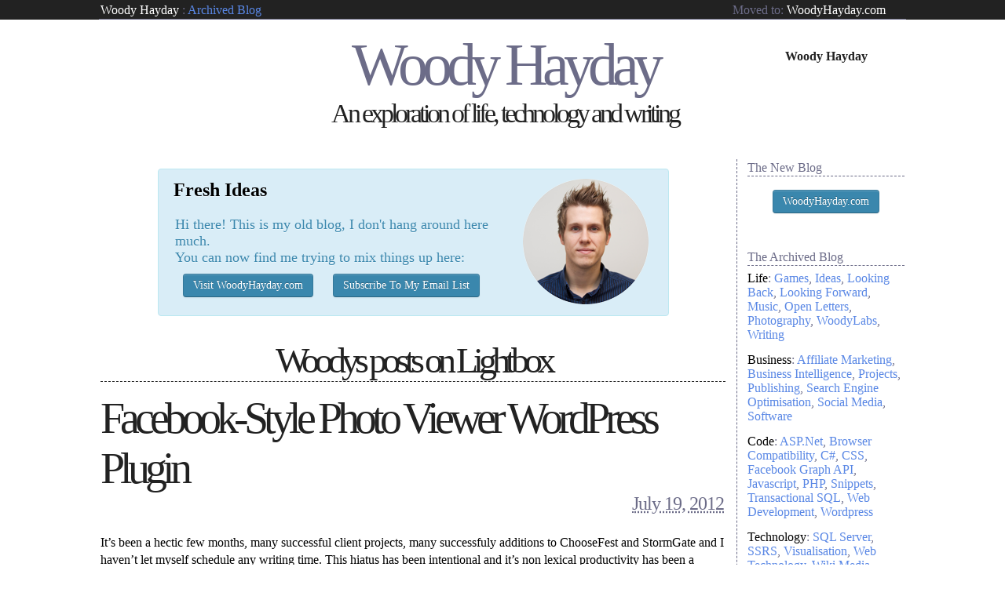

--- FILE ---
content_type: text/html; charset=UTF-8
request_url: http://blog.woodylabs.com/tag/lightbox/
body_size: 9632
content:
<!DOCTYPE html PUBLIC "-//W3C//DTD XHTML 1.0 Transitional//EN" "https://www.w3.org/TR/xhtml1/DTD/xhtml1-transitional.dtd">
<html xmlns="https://www.w3.org/1999/xhtml" dir="ltr" lang="en-US" prefix="og: https://ogp.me/ns#" xmlns:fb="https://www.facebook.com/2008/fbml">
<head profile="https://gmpg.org/xfn/11">
<meta http-equiv="content-type" content="text/html; charset=UTF-8" />
<meta name="description" content="An exploration of life, technology and writing" />
<!-- <link rel="stylesheet" type="text/css" href="https://blog.woodylabs.com/wp-content/themes/wLabs/style.css" /> -->
<link rel="stylesheet" type="text/css" href="//blog.woodylabs.com/wp-content/cache/wpfc-minified/mlx5i35x/fgrxr.css" media="all"/>    <!--[if IE]>
<link rel="stylesheet" type="text/css" href="https://blog.woodylabs.com/wp-content/themes/wLabs/styleIE.css" />
<![endif]-->
<!-- <link rel="stylesheet" href="https://blog.woodylabs.com/wp-content/themes/wLabs/print.css" type="text/css" media="print" /> -->
<link rel="stylesheet" type="text/css" href="//blog.woodylabs.com/wp-content/cache/wpfc-minified/8ljqap16/fg468.css" media="print"/>
<link rel="alternate" type="application/rss+xml" href="https://blog.woodylabs.com/feed/" title="Woody Hayday | Blog Posts RSS feed" />
<link rel="alternate" type="application/rss+xml" href="https://blog.woodylabs.com/comments/feed/" title="Woody Hayday | Blog Comments RSS feed" />
<link rel="pingback" href="https://blog.woodylabs.com/xmlrpc.php" />
<style>img:is([sizes="auto" i], [sizes^="auto," i]) { contain-intrinsic-size: 3000px 1500px }</style>
<!-- All in One SEO 4.8.7 - aioseo.com -->
<title>Lightbox | Woody Hayday | Blog</title>
<meta name="robots" content="max-image-preview:large" />
<link rel="canonical" href="https://blog.woodylabs.com/tag/lightbox/" />
<meta name="generator" content="All in One SEO (AIOSEO) 4.8.7" />
<script type="application/ld+json" class="aioseo-schema">
{"@context":"https:\/\/schema.org","@graph":[{"@type":"BreadcrumbList","@id":"https:\/\/blog.woodylabs.com\/tag\/lightbox\/#breadcrumblist","itemListElement":[{"@type":"ListItem","@id":"https:\/\/blog.woodylabs.com#listItem","position":1,"name":"Home","item":"https:\/\/blog.woodylabs.com","nextItem":{"@type":"ListItem","@id":"https:\/\/blog.woodylabs.com\/tag\/lightbox\/#listItem","name":"Lightbox"}},{"@type":"ListItem","@id":"https:\/\/blog.woodylabs.com\/tag\/lightbox\/#listItem","position":2,"name":"Lightbox","previousItem":{"@type":"ListItem","@id":"https:\/\/blog.woodylabs.com#listItem","name":"Home"}}]},{"@type":"CollectionPage","@id":"https:\/\/blog.woodylabs.com\/tag\/lightbox\/#collectionpage","url":"https:\/\/blog.woodylabs.com\/tag\/lightbox\/","name":"Lightbox | Woody Hayday | Blog","inLanguage":"en-US","isPartOf":{"@id":"https:\/\/blog.woodylabs.com\/#website"},"breadcrumb":{"@id":"https:\/\/blog.woodylabs.com\/tag\/lightbox\/#breadcrumblist"}},{"@type":"Organization","@id":"https:\/\/blog.woodylabs.com\/#organization","name":"Woody Hayday | Blog","description":"An exploration of life, technology and writing","url":"https:\/\/blog.woodylabs.com\/"},{"@type":"WebSite","@id":"https:\/\/blog.woodylabs.com\/#website","url":"https:\/\/blog.woodylabs.com\/","name":"Woody Hayday | Blog","description":"An exploration of life, technology and writing","inLanguage":"en-US","publisher":{"@id":"https:\/\/blog.woodylabs.com\/#organization"}}]}
</script>
<!-- All in One SEO -->
<link rel="alternate" type="application/rss+xml" title="Woody Hayday | Blog &raquo; Lightbox Tag Feed" href="https://blog.woodylabs.com/tag/lightbox/feed/" />
<script type="text/javascript">
/* <![CDATA[ */
window._wpemojiSettings = {"baseUrl":"https:\/\/s.w.org\/images\/core\/emoji\/16.0.1\/72x72\/","ext":".png","svgUrl":"https:\/\/s.w.org\/images\/core\/emoji\/16.0.1\/svg\/","svgExt":".svg","source":{"concatemoji":"https:\/\/blog.woodylabs.com\/wp-includes\/js\/wp-emoji-release.min.js?ver=6.8.2"}};
/*! This file is auto-generated */
!function(s,n){var o,i,e;function c(e){try{var t={supportTests:e,timestamp:(new Date).valueOf()};sessionStorage.setItem(o,JSON.stringify(t))}catch(e){}}function p(e,t,n){e.clearRect(0,0,e.canvas.width,e.canvas.height),e.fillText(t,0,0);var t=new Uint32Array(e.getImageData(0,0,e.canvas.width,e.canvas.height).data),a=(e.clearRect(0,0,e.canvas.width,e.canvas.height),e.fillText(n,0,0),new Uint32Array(e.getImageData(0,0,e.canvas.width,e.canvas.height).data));return t.every(function(e,t){return e===a[t]})}function u(e,t){e.clearRect(0,0,e.canvas.width,e.canvas.height),e.fillText(t,0,0);for(var n=e.getImageData(16,16,1,1),a=0;a<n.data.length;a++)if(0!==n.data[a])return!1;return!0}function f(e,t,n,a){switch(t){case"flag":return n(e,"\ud83c\udff3\ufe0f\u200d\u26a7\ufe0f","\ud83c\udff3\ufe0f\u200b\u26a7\ufe0f")?!1:!n(e,"\ud83c\udde8\ud83c\uddf6","\ud83c\udde8\u200b\ud83c\uddf6")&&!n(e,"\ud83c\udff4\udb40\udc67\udb40\udc62\udb40\udc65\udb40\udc6e\udb40\udc67\udb40\udc7f","\ud83c\udff4\u200b\udb40\udc67\u200b\udb40\udc62\u200b\udb40\udc65\u200b\udb40\udc6e\u200b\udb40\udc67\u200b\udb40\udc7f");case"emoji":return!a(e,"\ud83e\udedf")}return!1}function g(e,t,n,a){var r="undefined"!=typeof WorkerGlobalScope&&self instanceof WorkerGlobalScope?new OffscreenCanvas(300,150):s.createElement("canvas"),o=r.getContext("2d",{willReadFrequently:!0}),i=(o.textBaseline="top",o.font="600 32px Arial",{});return e.forEach(function(e){i[e]=t(o,e,n,a)}),i}function t(e){var t=s.createElement("script");t.src=e,t.defer=!0,s.head.appendChild(t)}"undefined"!=typeof Promise&&(o="wpEmojiSettingsSupports",i=["flag","emoji"],n.supports={everything:!0,everythingExceptFlag:!0},e=new Promise(function(e){s.addEventListener("DOMContentLoaded",e,{once:!0})}),new Promise(function(t){var n=function(){try{var e=JSON.parse(sessionStorage.getItem(o));if("object"==typeof e&&"number"==typeof e.timestamp&&(new Date).valueOf()<e.timestamp+604800&&"object"==typeof e.supportTests)return e.supportTests}catch(e){}return null}();if(!n){if("undefined"!=typeof Worker&&"undefined"!=typeof OffscreenCanvas&&"undefined"!=typeof URL&&URL.createObjectURL&&"undefined"!=typeof Blob)try{var e="postMessage("+g.toString()+"("+[JSON.stringify(i),f.toString(),p.toString(),u.toString()].join(",")+"));",a=new Blob([e],{type:"text/javascript"}),r=new Worker(URL.createObjectURL(a),{name:"wpTestEmojiSupports"});return void(r.onmessage=function(e){c(n=e.data),r.terminate(),t(n)})}catch(e){}c(n=g(i,f,p,u))}t(n)}).then(function(e){for(var t in e)n.supports[t]=e[t],n.supports.everything=n.supports.everything&&n.supports[t],"flag"!==t&&(n.supports.everythingExceptFlag=n.supports.everythingExceptFlag&&n.supports[t]);n.supports.everythingExceptFlag=n.supports.everythingExceptFlag&&!n.supports.flag,n.DOMReady=!1,n.readyCallback=function(){n.DOMReady=!0}}).then(function(){return e}).then(function(){var e;n.supports.everything||(n.readyCallback(),(e=n.source||{}).concatemoji?t(e.concatemoji):e.wpemoji&&e.twemoji&&(t(e.twemoji),t(e.wpemoji)))}))}((window,document),window._wpemojiSettings);
/* ]]> */
</script>
<!-- <link rel='stylesheet' id='ChecklistPluginCSS-css' href='https://blog.woodylabs.com/wp-content/plugins/ChecklistPlugin/css/ChecklistPlugin.css?ver=6.8.2' type='text/css' media='all' /> -->
<link rel="stylesheet" type="text/css" href="//blog.woodylabs.com/wp-content/cache/wpfc-minified/8ku7j3yq/fg468.css" media="all"/>
<style id='wp-emoji-styles-inline-css' type='text/css'>
img.wp-smiley, img.emoji {
display: inline !important;
border: none !important;
box-shadow: none !important;
height: 1em !important;
width: 1em !important;
margin: 0 0.07em !important;
vertical-align: -0.1em !important;
background: none !important;
padding: 0 !important;
}
</style>
<!-- <link rel='stylesheet' id='wp-block-library-css' href='https://blog.woodylabs.com/wp-includes/css/dist/block-library/style.min.css?ver=6.8.2' type='text/css' media='all' /> -->
<link rel="stylesheet" type="text/css" href="//blog.woodylabs.com/wp-content/cache/wpfc-minified/owoca81/fg468.css" media="all"/>
<style id='classic-theme-styles-inline-css' type='text/css'>
/*! This file is auto-generated */
.wp-block-button__link{color:#fff;background-color:#32373c;border-radius:9999px;box-shadow:none;text-decoration:none;padding:calc(.667em + 2px) calc(1.333em + 2px);font-size:1.125em}.wp-block-file__button{background:#32373c;color:#fff;text-decoration:none}
</style>
<style id='global-styles-inline-css' type='text/css'>
:root{--wp--preset--aspect-ratio--square: 1;--wp--preset--aspect-ratio--4-3: 4/3;--wp--preset--aspect-ratio--3-4: 3/4;--wp--preset--aspect-ratio--3-2: 3/2;--wp--preset--aspect-ratio--2-3: 2/3;--wp--preset--aspect-ratio--16-9: 16/9;--wp--preset--aspect-ratio--9-16: 9/16;--wp--preset--color--black: #000000;--wp--preset--color--cyan-bluish-gray: #abb8c3;--wp--preset--color--white: #ffffff;--wp--preset--color--pale-pink: #f78da7;--wp--preset--color--vivid-red: #cf2e2e;--wp--preset--color--luminous-vivid-orange: #ff6900;--wp--preset--color--luminous-vivid-amber: #fcb900;--wp--preset--color--light-green-cyan: #7bdcb5;--wp--preset--color--vivid-green-cyan: #00d084;--wp--preset--color--pale-cyan-blue: #8ed1fc;--wp--preset--color--vivid-cyan-blue: #0693e3;--wp--preset--color--vivid-purple: #9b51e0;--wp--preset--gradient--vivid-cyan-blue-to-vivid-purple: linear-gradient(135deg,rgba(6,147,227,1) 0%,rgb(155,81,224) 100%);--wp--preset--gradient--light-green-cyan-to-vivid-green-cyan: linear-gradient(135deg,rgb(122,220,180) 0%,rgb(0,208,130) 100%);--wp--preset--gradient--luminous-vivid-amber-to-luminous-vivid-orange: linear-gradient(135deg,rgba(252,185,0,1) 0%,rgba(255,105,0,1) 100%);--wp--preset--gradient--luminous-vivid-orange-to-vivid-red: linear-gradient(135deg,rgba(255,105,0,1) 0%,rgb(207,46,46) 100%);--wp--preset--gradient--very-light-gray-to-cyan-bluish-gray: linear-gradient(135deg,rgb(238,238,238) 0%,rgb(169,184,195) 100%);--wp--preset--gradient--cool-to-warm-spectrum: linear-gradient(135deg,rgb(74,234,220) 0%,rgb(151,120,209) 20%,rgb(207,42,186) 40%,rgb(238,44,130) 60%,rgb(251,105,98) 80%,rgb(254,248,76) 100%);--wp--preset--gradient--blush-light-purple: linear-gradient(135deg,rgb(255,206,236) 0%,rgb(152,150,240) 100%);--wp--preset--gradient--blush-bordeaux: linear-gradient(135deg,rgb(254,205,165) 0%,rgb(254,45,45) 50%,rgb(107,0,62) 100%);--wp--preset--gradient--luminous-dusk: linear-gradient(135deg,rgb(255,203,112) 0%,rgb(199,81,192) 50%,rgb(65,88,208) 100%);--wp--preset--gradient--pale-ocean: linear-gradient(135deg,rgb(255,245,203) 0%,rgb(182,227,212) 50%,rgb(51,167,181) 100%);--wp--preset--gradient--electric-grass: linear-gradient(135deg,rgb(202,248,128) 0%,rgb(113,206,126) 100%);--wp--preset--gradient--midnight: linear-gradient(135deg,rgb(2,3,129) 0%,rgb(40,116,252) 100%);--wp--preset--font-size--small: 13px;--wp--preset--font-size--medium: 20px;--wp--preset--font-size--large: 36px;--wp--preset--font-size--x-large: 42px;--wp--preset--spacing--20: 0.44rem;--wp--preset--spacing--30: 0.67rem;--wp--preset--spacing--40: 1rem;--wp--preset--spacing--50: 1.5rem;--wp--preset--spacing--60: 2.25rem;--wp--preset--spacing--70: 3.38rem;--wp--preset--spacing--80: 5.06rem;--wp--preset--shadow--natural: 6px 6px 9px rgba(0, 0, 0, 0.2);--wp--preset--shadow--deep: 12px 12px 50px rgba(0, 0, 0, 0.4);--wp--preset--shadow--sharp: 6px 6px 0px rgba(0, 0, 0, 0.2);--wp--preset--shadow--outlined: 6px 6px 0px -3px rgba(255, 255, 255, 1), 6px 6px rgba(0, 0, 0, 1);--wp--preset--shadow--crisp: 6px 6px 0px rgba(0, 0, 0, 1);}:where(.is-layout-flex){gap: 0.5em;}:where(.is-layout-grid){gap: 0.5em;}body .is-layout-flex{display: flex;}.is-layout-flex{flex-wrap: wrap;align-items: center;}.is-layout-flex > :is(*, div){margin: 0;}body .is-layout-grid{display: grid;}.is-layout-grid > :is(*, div){margin: 0;}:where(.wp-block-columns.is-layout-flex){gap: 2em;}:where(.wp-block-columns.is-layout-grid){gap: 2em;}:where(.wp-block-post-template.is-layout-flex){gap: 1.25em;}:where(.wp-block-post-template.is-layout-grid){gap: 1.25em;}.has-black-color{color: var(--wp--preset--color--black) !important;}.has-cyan-bluish-gray-color{color: var(--wp--preset--color--cyan-bluish-gray) !important;}.has-white-color{color: var(--wp--preset--color--white) !important;}.has-pale-pink-color{color: var(--wp--preset--color--pale-pink) !important;}.has-vivid-red-color{color: var(--wp--preset--color--vivid-red) !important;}.has-luminous-vivid-orange-color{color: var(--wp--preset--color--luminous-vivid-orange) !important;}.has-luminous-vivid-amber-color{color: var(--wp--preset--color--luminous-vivid-amber) !important;}.has-light-green-cyan-color{color: var(--wp--preset--color--light-green-cyan) !important;}.has-vivid-green-cyan-color{color: var(--wp--preset--color--vivid-green-cyan) !important;}.has-pale-cyan-blue-color{color: var(--wp--preset--color--pale-cyan-blue) !important;}.has-vivid-cyan-blue-color{color: var(--wp--preset--color--vivid-cyan-blue) !important;}.has-vivid-purple-color{color: var(--wp--preset--color--vivid-purple) !important;}.has-black-background-color{background-color: var(--wp--preset--color--black) !important;}.has-cyan-bluish-gray-background-color{background-color: var(--wp--preset--color--cyan-bluish-gray) !important;}.has-white-background-color{background-color: var(--wp--preset--color--white) !important;}.has-pale-pink-background-color{background-color: var(--wp--preset--color--pale-pink) !important;}.has-vivid-red-background-color{background-color: var(--wp--preset--color--vivid-red) !important;}.has-luminous-vivid-orange-background-color{background-color: var(--wp--preset--color--luminous-vivid-orange) !important;}.has-luminous-vivid-amber-background-color{background-color: var(--wp--preset--color--luminous-vivid-amber) !important;}.has-light-green-cyan-background-color{background-color: var(--wp--preset--color--light-green-cyan) !important;}.has-vivid-green-cyan-background-color{background-color: var(--wp--preset--color--vivid-green-cyan) !important;}.has-pale-cyan-blue-background-color{background-color: var(--wp--preset--color--pale-cyan-blue) !important;}.has-vivid-cyan-blue-background-color{background-color: var(--wp--preset--color--vivid-cyan-blue) !important;}.has-vivid-purple-background-color{background-color: var(--wp--preset--color--vivid-purple) !important;}.has-black-border-color{border-color: var(--wp--preset--color--black) !important;}.has-cyan-bluish-gray-border-color{border-color: var(--wp--preset--color--cyan-bluish-gray) !important;}.has-white-border-color{border-color: var(--wp--preset--color--white) !important;}.has-pale-pink-border-color{border-color: var(--wp--preset--color--pale-pink) !important;}.has-vivid-red-border-color{border-color: var(--wp--preset--color--vivid-red) !important;}.has-luminous-vivid-orange-border-color{border-color: var(--wp--preset--color--luminous-vivid-orange) !important;}.has-luminous-vivid-amber-border-color{border-color: var(--wp--preset--color--luminous-vivid-amber) !important;}.has-light-green-cyan-border-color{border-color: var(--wp--preset--color--light-green-cyan) !important;}.has-vivid-green-cyan-border-color{border-color: var(--wp--preset--color--vivid-green-cyan) !important;}.has-pale-cyan-blue-border-color{border-color: var(--wp--preset--color--pale-cyan-blue) !important;}.has-vivid-cyan-blue-border-color{border-color: var(--wp--preset--color--vivid-cyan-blue) !important;}.has-vivid-purple-border-color{border-color: var(--wp--preset--color--vivid-purple) !important;}.has-vivid-cyan-blue-to-vivid-purple-gradient-background{background: var(--wp--preset--gradient--vivid-cyan-blue-to-vivid-purple) !important;}.has-light-green-cyan-to-vivid-green-cyan-gradient-background{background: var(--wp--preset--gradient--light-green-cyan-to-vivid-green-cyan) !important;}.has-luminous-vivid-amber-to-luminous-vivid-orange-gradient-background{background: var(--wp--preset--gradient--luminous-vivid-amber-to-luminous-vivid-orange) !important;}.has-luminous-vivid-orange-to-vivid-red-gradient-background{background: var(--wp--preset--gradient--luminous-vivid-orange-to-vivid-red) !important;}.has-very-light-gray-to-cyan-bluish-gray-gradient-background{background: var(--wp--preset--gradient--very-light-gray-to-cyan-bluish-gray) !important;}.has-cool-to-warm-spectrum-gradient-background{background: var(--wp--preset--gradient--cool-to-warm-spectrum) !important;}.has-blush-light-purple-gradient-background{background: var(--wp--preset--gradient--blush-light-purple) !important;}.has-blush-bordeaux-gradient-background{background: var(--wp--preset--gradient--blush-bordeaux) !important;}.has-luminous-dusk-gradient-background{background: var(--wp--preset--gradient--luminous-dusk) !important;}.has-pale-ocean-gradient-background{background: var(--wp--preset--gradient--pale-ocean) !important;}.has-electric-grass-gradient-background{background: var(--wp--preset--gradient--electric-grass) !important;}.has-midnight-gradient-background{background: var(--wp--preset--gradient--midnight) !important;}.has-small-font-size{font-size: var(--wp--preset--font-size--small) !important;}.has-medium-font-size{font-size: var(--wp--preset--font-size--medium) !important;}.has-large-font-size{font-size: var(--wp--preset--font-size--large) !important;}.has-x-large-font-size{font-size: var(--wp--preset--font-size--x-large) !important;}
:where(.wp-block-post-template.is-layout-flex){gap: 1.25em;}:where(.wp-block-post-template.is-layout-grid){gap: 1.25em;}
:where(.wp-block-columns.is-layout-flex){gap: 2em;}:where(.wp-block-columns.is-layout-grid){gap: 2em;}
:root :where(.wp-block-pullquote){font-size: 1.5em;line-height: 1.6;}
</style>
<script src='//blog.woodylabs.com/wp-content/cache/wpfc-minified/2di66xz0/fg468.js' type="text/javascript"></script>
<!-- <script type="text/javascript" src="https://blog.woodylabs.com/wp-includes/js/jquery/jquery.min.js?ver=3.7.1" id="jquery-core-js"></script> -->
<!-- <script type="text/javascript" src="https://blog.woodylabs.com/wp-includes/js/jquery/jquery-migrate.min.js?ver=3.4.1" id="jquery-migrate-js"></script> -->
<link rel="https://api.w.org/" href="https://blog.woodylabs.com/wp-json/" /><link rel="alternate" title="JSON" type="application/json" href="https://blog.woodylabs.com/wp-json/wp/v2/tags/121" /><link rel="EditURI" type="application/rsd+xml" title="RSD" href="https://blog.woodylabs.com/xmlrpc.php?rsd" />
<meta name="generator" content="WordPress 6.8.2" />
<link rel="icon" href="https://blog.woodylabs.com/wp-content/uploads/2015/01/cropped-woody-hayday-yosemite-glacier-point-32x32.jpg" sizes="32x32" />
<link rel="icon" href="https://blog.woodylabs.com/wp-content/uploads/2015/01/cropped-woody-hayday-yosemite-glacier-point-192x192.jpg" sizes="192x192" />
<link rel="apple-touch-icon" href="https://blog.woodylabs.com/wp-content/uploads/2015/01/cropped-woody-hayday-yosemite-glacier-point-180x180.jpg" />
<meta name="msapplication-TileImage" content="https://blog.woodylabs.com/wp-content/uploads/2015/01/cropped-woody-hayday-yosemite-glacier-point-270x270.jpg" />
<script type="text/javascript">
function cS(){ if(document.getElementById('s').value == 'find something...'){document.getElementById('s').value = '';} else if(document.getElementById('s').value == ''){ document.getElementById('s').value = 'find something...';} }
//function cI(){ var randomnumber=Math.floor(Math.random()*1);
//document.getElementById('me').src = "https://www.woodylabs.com/me/s/woody-hayday-" + randomnumber + ".jpg";}
function goS(){	if(document.getElementById('s').value != 'find something...' && document.getElementById('s').value != 'find something...'){ document.location = "https://blog.woodylabs.com?s=" + document.getElementById('s').value; } }
function v(a){return document.getElementById(a).value;}
function s(a,b){document.getElementById(a).value = b;}
</script>
<style type="text/css">
.fb-subscribe {
margin-left: 185px;
margin-top: 24px;
margin-bottom:24px;
}
div.checklistplugin-checklist.handwritten h2.checklistplugin-checklist-title { letter-spacing:0;}
div.checklistplugin-checklist.standard h2.checklistplugin-checklist-title { letter-spacing:0;}
div.checklistplugin-checklist.linedpaper h2.checklistplugin-checklist-title { letter-spacing:0;}
</style>
</head>
<body class="wordpress y2025 m09 d21 h03 archive tag tag-lightbox" id="page">
<div id="topBanner">
<div id="topBannerContent">
<div id="topBannerContentL"><a href="https://woodyhayday.com" target="_self" title="Woody Hayday">Woody Hayday</a> : <a href="https://blog.woodylabs.com" target="_self" title="Woody Hayday Archived Blog">Archived Blog</a></div>
<div id="topBannerContentM">		Moved to: <a href="https://woodyhayday.com" title="Woody Hayday">WoodyHayday.com</a>
</div>
</div>
</div>
<div id="content">
<div id="header">
<div id="headerL" align="center">                	
</div>
<div id="headerM">
<h1><a href="https://blog.woodylabs.com" target="_self" title="Woody Haydays Blog">Woody Hayday</a></h1>
<div id="headerBiLine">An exploration of life, technology and writing</div>
</div>
<div id="headerR">
<div id="headerRM" align="center" style="margin-top: 24px;"> 
<span style="color:#222222;"><strong>Woody Hayday</strong></span><br />
</div>
<div id="headerRT" align="center">
</div>
</div>
</div>
<div id="contentL">
<div id="sleepingGiant">
<img src="https://www.woodyhayday.com/woody-hayday.png" alt="Woody Hayday" /><h2>Fresh Ideas</h2>
<p>Hi there! This is my old blog, I don't hang around here much.<br />You can now find me trying to mix things up here: <br /><a href="https://woodyhayday.com" class="btn btn-w">Visit WoodyHayday.com</a> <a href="https://woodyhayday.com/join-the-club/" target="_blank" class="btn btn-w">Subscribe To My Email List</a></p>
</div>
<!-- MAIN CONTENT --> 	<h2 class="page-title">Woodys posts on  <span>Lightbox</span></h2>
<div id="post-867" class="hentry p1 post publish author-woody category-javascript category-php category-web-development category-web-technology category-wordpress tag-aberaeron tag-facebook-style tag-lightbox tag-social-gallery tag-wordpress-2 tag-wordpress-plugins y2012 m07 d19 h17">
<h2 class="entry-title"><a href="https://blog.woodylabs.com/2012/07/facebook-style-photo-viewer-wordpress-plugin/" title="Facebook-Style Photo Viewer WordPress Plugin" rel="bookmark">Facebook-Style Photo Viewer WordPress Plugin</a></h2>
<div class="entry-meta"><div class="entryPointL"></div><div class="entryPointR"><abbr class="published" title="2012-07-19T15:00:04+0200">July 19, 2012</abbr></div></div><!-- .entry-meta -->
<div class="entry-content">
<p>It&#8217;s been a hectic few months, many successful client projects, many successfuly additions to ChooseFest and StormGate and I haven&#8217;t let myself schedule any writing time. This hiatus has been intentional and it&#8217;s non lexical productivity has been a positive necessity. Short of writing a list of festival essentials the only thing I have written [&hellip;]</p>
</div>
<div class="entry-utility"><span class="cat-links">Posted in <a href="https://blog.woodylabs.com/category/code/javascript/" rel="category tag">Javascript</a>, <a href="https://blog.woodylabs.com/category/code/php/" rel="category tag">PHP</a>, <a href="https://blog.woodylabs.com/category/code/web-development/" rel="category tag">Web Development</a>, <a href="https://blog.woodylabs.com/category/technology/web-technology/" rel="category tag">Web Technology</a>, <a href="https://blog.woodylabs.com/category/code/wordpress/" rel="category tag">Wordpress</a></span><span class="tag-links"> Also tagged <a href="https://blog.woodylabs.com/tag/aberaeron/" rel="tag">Aberaeron</a>, <a href="https://blog.woodylabs.com/tag/facebook-style/" rel="tag">Facebook-Style</a>, <a href="https://blog.woodylabs.com/tag/social-gallery/" rel="tag">Social Gallery</a>, <a href="https://blog.woodylabs.com/tag/wordpress-2/" rel="tag">WordPress</a>, <a href="https://blog.woodylabs.com/tag/wordpress-plugins/" rel="tag">WordPress Plugins</a></span></div><!-- .entry-utility -->
</div><!-- .post -->
<div class="navigation">
<div class="alignleft"></div>
<div class="alignright"></div>
<div style="clear:both;"></div> 
</div>
<!-- MAIN CONTENT --> 
</div>
<div id="contentR">
<!-- SIDEBAR -->
<div class="catsPanel" id="newBlog">
<div class="catsHead">The New Blog</div>
<div style="text-align:center"><a href="https://woodyhayday.com" class="btn btn-w">WoodyHayday.com</a></div>
</div>
<!-- CATS -->
<div class="catsPanel">
<div class="catsHead">The Archived Blog</div>
<div class="cats"><a href="https://blog.woodylabs.com/category/life/" class="catHead" title="Posts about life">Life</a>: <ul>
<li class="cat-item"><a href="https://blog.woodylabs.com/category/life/games/" title="View posts in Games">Games</a></li><li class="cat-item"><a href="https://blog.woodylabs.com/category/life/ideas/" title="View posts in Ideas">Ideas</a></li><li class="cat-item"><a href="https://blog.woodylabs.com/category/life/looking-back/" title="View posts in Looking Back">Looking Back</a></li><li class="cat-item"><a href="https://blog.woodylabs.com/category/life/looking-forward/" title="View posts in Looking Forward">Looking Forward</a></li><li class="cat-item"><a href="https://blog.woodylabs.com/category/life/music/" title="View posts in Music">Music</a></li><li class="cat-item"><a href="https://blog.woodylabs.com/category/life/open-letters/" title="View posts in Open Letters">Open Letters</a></li><li class="cat-item"><a href="https://blog.woodylabs.com/category/life/photography/" title="View posts in Photography">Photography</a></li><li class="cat-item"><a href="https://blog.woodylabs.com/category/life/woodylabs/" title="View posts in WoodyLabs">WoodyLabs</a></li><li class="cat-item"><a href="https://blog.woodylabs.com/category/life/writing/" title="View posts in Writing">Writing</a></li>            </ul>
</div>
<div class="cats"><a href="https://blog.woodylabs.com/category/business/" class="catHead" title="Business Posts">Business</a>: 
<ul>
<li class="cat-item"><a href="https://blog.woodylabs.com/category/business/affiliate-marketing/" title="View posts in Affiliate Marketing">Affiliate Marketing</a></li><li class="cat-item"><a href="https://blog.woodylabs.com/category/business/business-intelligence/" title="View posts in Business Intelligence">Business Intelligence</a></li><li class="cat-item"><a href="https://blog.woodylabs.com/category/business/projects/" title="View posts in Projects">Projects</a></li><li class="cat-item"><a href="https://blog.woodylabs.com/category/business/publishing/" title="View posts in Publishing">Publishing</a></li><li class="cat-item"><a href="https://blog.woodylabs.com/category/business/search-engine-optimisation/" title="View posts in Search Engine Optimisation">Search Engine Optimisation</a></li><li class="cat-item"><a href="https://blog.woodylabs.com/category/business/social-media/" title="View posts in Social Media">Social Media</a></li><li class="cat-item"><a href="https://blog.woodylabs.com/category/business/software/" title="View posts in Software">Software</a></li>            </ul>
</div>
<div class="cats"><a href="https://blog.woodylabs.com/category/code/" class="catHead" title="Code posts">Code</a>: 
<ul>
<li class="cat-item"><a href="https://blog.woodylabs.com/category/code/aspnet/" title="View posts in ASP.Net">ASP.Net</a></li><li class="cat-item"><a href="https://blog.woodylabs.com/category/code/browser-compatibility/" title="View posts in Browser Compatibility">Browser Compatibility</a></li><li class="cat-item"><a href="https://blog.woodylabs.com/category/code/c/" title="View posts in C#">C#</a></li><li class="cat-item"><a href="https://blog.woodylabs.com/category/code/css/" title="View posts in CSS">CSS</a></li><li class="cat-item"><a href="https://blog.woodylabs.com/category/code/facebook-graph-api/" title="View posts in Facebook Graph API">Facebook Graph API</a></li><li class="cat-item"><a href="https://blog.woodylabs.com/category/code/javascript/" title="View posts in Javascript">Javascript</a></li><li class="cat-item"><a href="https://blog.woodylabs.com/category/code/php/" title="View posts in PHP">PHP</a></li><li class="cat-item"><a href="https://blog.woodylabs.com/category/code/snippets/" title="View posts in Snippets">Snippets</a></li><li class="cat-item"><a href="https://blog.woodylabs.com/category/code/transactional-sql/" title="View posts in Transactional SQL">Transactional SQL</a></li><li class="cat-item"><a href="https://blog.woodylabs.com/category/code/web-development/" title="View posts in Web Development">Web Development</a></li><li class="cat-item"><a href="https://blog.woodylabs.com/category/code/wordpress/" title="View posts in Wordpress">Wordpress</a></li>            </ul>
</div>
<div class="cats"><a href="https://blog.woodylabs.com/category/technology/" class="catHead" title="Technology blog posts">Technology</a>: 
<ul>
<li class="cat-item"><a href="https://blog.woodylabs.com/category/technology/sql-server/" title="View posts in SQL Server">SQL Server</a></li><li class="cat-item"><a href="https://blog.woodylabs.com/category/technology/ssrs/" title="View posts in SSRS">SSRS</a></li><li class="cat-item"><a href="https://blog.woodylabs.com/category/technology/visualisation/" title="View posts in Visualisation">Visualisation</a></li><li class="cat-item"><a href="https://blog.woodylabs.com/category/technology/web-technology/" title="View posts in Web Technology">Web Technology</a></li><li class="cat-item"><a href="https://blog.woodylabs.com/category/technology/wiki-media/" title="View posts in Wiki Media">Wiki Media</a></li>            </ul>
</div>
<div class="cats" style="margin-bottom:0px;"><a href="https://blog.woodylabs.com/category/travel/" class="catHead" title="Travel posts">Travel</a></div>
</div>
<!-- CATS -->
<!-- Quoteage -->
<div class="catsPanel">
<div class="catsHead">A <a href="https://blog.woodylabs.com/quotes-i-like/" title="Quotes woody hayday likes">Quote</a>..</div>
<div id="quotation"><span class="bigQuoteS">"</span>A man who asks a foolish question is foolish for a minute, a man who doesn't ask a question will remain foolish for a life-time<span class="bigQuoteE">"</span>
<div id="speaker">Unknown</div>             </div>
</div>
<!-- Quoteage -->
<!-- BlogRoll -->
<div class="catsPanel">
<div class="catsHead">Blogroll</div>
<ul class="whll"><li><a href="https://burnoutnutrition.com/supplements" title="Burnout (CFS/ME) Nutrition">Burnout Nutrition</a></li>
<li><a href="https://kartforge.com" title="DIY Go Kart Kits for Families – Build, Bond &amp; Race Together">DIY Go Karts</a></li>
<li><a href="http://www.haydayconstruction.co.uk">Hayday Construction &amp; Roofing</a></li>
<li><a href="https://preselimassage.co.uk/">Pembrokeshire Massage</a></li>
<li><a href="https://vibeware.io" title="Market Research for Entrpreneurs">Vibe Coding</a></li>
</ul>        </div>
<!-- BlogRoll -->
<!-- Archives -->
<div class="catsPanel">
<div class="catsHead">Archives</div>
<li><a href='https://blog.woodylabs.com/2025/01/'>January 2025</a></li>
<li><a href='https://blog.woodylabs.com/2024/10/'>October 2024</a></li>
<li><a href='https://blog.woodylabs.com/2015/01/'>January 2015</a></li>
<li><a href='https://blog.woodylabs.com/2014/12/'>December 2014</a></li>
<li><a href='https://blog.woodylabs.com/2014/05/'>May 2014</a></li>
<li><a href='https://blog.woodylabs.com/2014/02/'>February 2014</a></li>
<li><a href='https://blog.woodylabs.com/2014/01/'>January 2014</a></li>
<li><a href='https://blog.woodylabs.com/2013/07/'>July 2013</a></li>
<li><a href='https://blog.woodylabs.com/2013/03/'>March 2013</a></li>
<li><a href='https://blog.woodylabs.com/2013/01/'>January 2013</a></li>
<li><a href='https://blog.woodylabs.com/2012/10/'>October 2012</a></li>
<li><a href='https://blog.woodylabs.com/2012/09/'>September 2012</a></li>
<li><a href='https://blog.woodylabs.com/2012/08/'>August 2012</a></li>
<li><a href='https://blog.woodylabs.com/2012/07/'>July 2012</a></li>
<li><a href='https://blog.woodylabs.com/2012/05/'>May 2012</a></li>
<li><a href='https://blog.woodylabs.com/2012/03/'>March 2012</a></li>
<li><a href='https://blog.woodylabs.com/2012/01/'>January 2012</a></li>
<li><a href='https://blog.woodylabs.com/2011/12/'>December 2011</a></li>
<li><a href='https://blog.woodylabs.com/2011/11/'>November 2011</a></li>
<li><a href='https://blog.woodylabs.com/2011/10/'>October 2011</a></li>
<li><a href='https://blog.woodylabs.com/2011/08/'>August 2011</a></li>
<li><a href='https://blog.woodylabs.com/2011/07/'>July 2011</a></li>
<li><a href='https://blog.woodylabs.com/2011/06/'>June 2011</a></li>
<li><a href='https://blog.woodylabs.com/2011/05/'>May 2011</a></li>
<li><a href='https://blog.woodylabs.com/2011/04/'>April 2011</a></li>
<li><a href='https://blog.woodylabs.com/2011/03/'>March 2011</a></li>
<li><a href='https://blog.woodylabs.com/2011/02/'>February 2011</a></li>
<li><a href='https://blog.woodylabs.com/2011/01/'>January 2011</a></li>
<li><a href='https://blog.woodylabs.com/2010/12/'>December 2010</a></li>
<li><a href='https://blog.woodylabs.com/2010/11/'>November 2010</a></li>
<li><a href='https://blog.woodylabs.com/2010/09/'>September 2010</a></li>
<li><a href='https://blog.woodylabs.com/2010/08/'>August 2010</a></li>
<li><a href='https://blog.woodylabs.com/2010/07/'>July 2010</a></li>
<li><a href='https://blog.woodylabs.com/2010/05/'>May 2010</a></li>
<li><a href='https://blog.woodylabs.com/2010/04/'>April 2010</a></li>
<li><a href='https://blog.woodylabs.com/2010/03/'>March 2010</a></li>
<li><a href='https://blog.woodylabs.com/2010/02/'>February 2010</a></li>
<li><a href='https://blog.woodylabs.com/2010/01/'>January 2010</a></li>
<li><a href='https://blog.woodylabs.com/2009/12/'>December 2009</a></li>
<li><a href='https://blog.woodylabs.com/2009/11/'>November 2009</a></li>
<li><a href='https://blog.woodylabs.com/2009/10/'>October 2009</a></li>
<li><a href='https://blog.woodylabs.com/2009/07/'>July 2009</a></li>
<li><a href='https://blog.woodylabs.com/2009/05/'>May 2009</a></li>
<li><a href='https://blog.woodylabs.com/2009/04/'>April 2009</a></li>
<li><a href='https://blog.woodylabs.com/2009/01/'>January 2009</a></li>
<li><a href='https://blog.woodylabs.com/2008/12/'>December 2008</a></li>
<li><a href='https://blog.woodylabs.com/2008/09/'>September 2008</a></li>
<li><a href='https://blog.woodylabs.com/2008/08/'>August 2008</a></li>
</div>
<!-- Archives -->
<!-- Random Projects -->
<div class="catsPanel">
<div class="catsHead">Old Random Projects</div>
<ul class="whll"></ul>
</div>
<!-- Random Projects -->
<div  id="backUp"><a href="#top" target="_self">Back to top &uarr;</a></div>
<!-- SIDEBAR -->    
</div>
<div id="fb-root"></div>
<script type="text/javascript">
<!--
window.fbAsyncInit = function() {
FB.init({appId: '128607697187148', status: true, cookie: true, xfbml: true});
FB.Event.subscribe('edge.create', function(href, widget) { });
};
(function() {
var e = document.createElement('script');
e.type = 'text/javascript';
e.src = document.location.protocol + '//connect.facebook.net/en_US/all.js';
e.async = true;
document.getElementById('fb-root').appendChild(e);
}());
//-->
</script>
<script type="text/javascript">
var gaJsHost = (("https:" == document.location.protocol) ? "https://ssl." : "http://www.");
document.write(unescape("%3Cscript src='" + gaJsHost + "google-analytics.com/ga.js' type='text/javascript'%3E%3C/script%3E"));
</script>
<script type="text/javascript">
try {
var pageTracker = _gat._getTracker("UA-2232392-24");
pageTracker._trackPageview();
} catch(err) {}</script>
<!-- PAGE -->
</div>
<div id="baseBanner">
<div id="baseBannerContent">
<div id="baseBannerContentL">&copy; Woody Hayday 2008-2025</div>
<div id="baseBannerContentR"></div>
</div>
</div>
<script type="speculationrules">
{"prefetch":[{"source":"document","where":{"and":[{"href_matches":"\/*"},{"not":{"href_matches":["\/wp-*.php","\/wp-admin\/*","\/wp-content\/uploads\/*","\/wp-content\/*","\/wp-content\/plugins\/*","\/wp-content\/themes\/wLabs\/*","\/*\\?(.+)"]}},{"not":{"selector_matches":"a[rel~=\"nofollow\"]"}},{"not":{"selector_matches":".no-prefetch, .no-prefetch a"}}]},"eagerness":"conservative"}]}
</script>
<script type="text/javascript">
jQuery(document).ready(function(){
setTimeout(function(){
if (typeof window.suppresssleepinggiant == "undefined") jQuery('#sleepingGiant').slideDown(400);
},1000);
});
</script>
</body>
</html><!-- WP Fastest Cache file was created in 0.518 seconds, on September 21, 2025 @ 3:50 am -->

--- FILE ---
content_type: text/css
request_url: http://blog.woodylabs.com/wp-content/cache/wpfc-minified/8ljqap16/fg468.css
body_size: 636
content:
body {
line-height:1.5;
font-family:Georgia,serif;
color:#000;
background:none;
font-size:10pt;
}
div {
background:none;
width:100%;
}
#wrapper, #main, #container, #content {
background:none;
width:100% !important;
margin:0 !important;
padding:0 !important;
position:static !important;
float:none !important; 
}
h1, h2, h3, h4, h5, h6 {
font-family:"Helvetica Neue", Arial, "Lucida Grande", sans-serif;
font-weight:bold;
margin:0 0 18pt 0;
padding:18pt 0 0 0;
}
.entry-title {
font-size:36pt;
margin:0;
padding:0;
}
.entry-meta {
margin:0 0 36pt 0;
}
.entry-content h1, .entry-content h2, .entry-content h3 {
font-size:18pt;
}
.entry-content h4 {
font-size:12pt;
}
.entry-content h5 {
font-size:10pt;    
}
.entry-content h6 {
font-size:8pt;    
}
code {
font:.9em "Courier New", Monaco, Courier, monospace;
}
img {
float:left;
margin:1.5em 1.5em 1.5em 0;
}
a img {
border:none;
}
blockquote {
margin:1.5em;
padding:1em;
font-style:italic;
font-size:.9em;
}
a:link, a:visited {
background:transparent;
text-decoration:none;
color:#000;
}
.entry-content a {
font-weight:bold;
text-decoration:underline;
}
.entry-content a:link:after, .entry-content a:visited:after {
content:" (" attr(href) ") ";
font-size:90%;
}
#site-meta, #header, #access, .navigation, .page-link, .entry-utility, #comments, #trackbacks-list, #respond, .aside, #footer {
display:none;
}